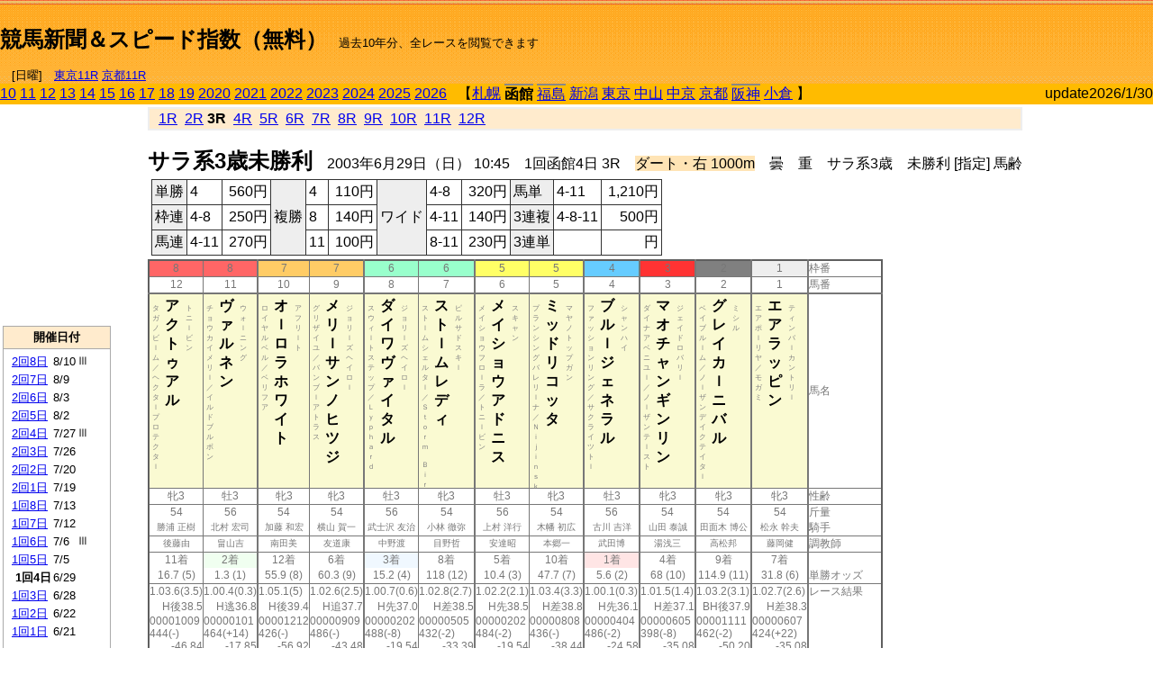

--- FILE ---
content_type: text/html; charset=Shift_JIS
request_url: http://jiro8.sakura.ne.jp/index.php?code=0302010403
body_size: 53771
content:
<!DOCTYPE HTML PUBLIC "-//W3C//DTD HTML 4.01 Transitional//EN">

<html lang="ja">

<head>
<!--<meta http-equiv="Content-Type" content="text/html; charset=Shift_JIS">-->
<!--<meta http-equiv="Content-Type" content="text/html; charset=UTF-8">-->
<meta http-equiv="Content-Type" content="text/html; charset=Shift_JIS">

<meta http-equiv="Content-Script-Type" content="text/javascript">
<META name="y_key" content="0b403f35a5bcfbbe">
<meta name="description" content="スピード指数、競馬新聞、出馬表、馬柱、先行指数、ペース指数、上がり指数、レース結果を無料で過去１０年分閲覧できます。西田式をベースに穴馬を予想でき的中率、回収率も高いコンピュータ馬券">
<meta name="keywords" content="競馬新聞,無料,スピード指数,出馬表,馬柱,予想,穴,西田式,過去,結果">
<LINK rel="stylesheet" type="text/css" href="style12.css" media="all" />
<LINK rel="stylesheet" type="text/css" href="style32.css" media="print" />
<!--<link rel="stylesheet" type="text/css" href="pstyle.css" media="print" />-->

<title>競馬新聞＆スピード指数（無料）</title>



<style type="text/css">
<!--
	@media print {
		.no_print {display:none;}
	}
	@page { margin-top: 20px; margin-bottom: 0px;}
-->
</style>

<script type="text/javascript">
<!--
function dbcl(row) {
	url = "index.php?code=";
	window.open(url + row  ,"OpenWindow","");
}
function dbcl2(row) {
	url = "index.php?code=";
	window.open(url + row + "&code2=1"  ,"_self","");
}
//-->
</script>

<!-- google analytics -->




</head>



<body bgcolor="#FFFFFF" leftmargin="0" topmargin="0" rightmargin="0" marginwidth="0" marginheight="0">



<table width='100%' border='0' cellspacing='0' cellpadding='0' background='top_back.gif' summary='馬柱' class='no_print'><tr><td height='75' valign='top' nowrap><b><font size='+2'><br><a href='https://jiro8.sakura.ne.jp/' class=ca1>競馬新聞＆スピード指数（無料）</a></font></b><font size='-1'>　過去10年分、全レースを閲覧できます<br><br>　[日曜]　<a href='/index.php?code=2605010211'>東京11R</a> <a href='/index.php?code=2608020211'>京都11R</a></font></td><td nowrap></td><td valign='top' align='right' nowrap><b><div style='display: inline-block; _display: inline;'><table><tr><td height='1'></td></tr></table>
<script async src="https://pagead2.googlesyndication.com/pagead/js/adsbygoogle.js?client=ca-pub-8377013184421915"
     crossorigin="anonymous"></script>
<!-- 9 -->
<ins class="adsbygoogle"
     style="display:inline-block;width:468px;height:60px"
     data-ad-client="ca-pub-8377013184421915"
     data-ad-slot="2362522969"></ins>
<script>
     (adsbygoogle = window.adsbygoogle || []).push({});
</script>




</div></b></td></tr></table><table border=0 cellspacing=0 cellpadding=0 bgcolor='#ffbb00' summary='-' class='no_print'><tr><td nowrap><a href='https://jiro8.sakura.ne.jp/index.php?code=1002010403'>10</a> <a href='https://jiro8.sakura.ne.jp/index.php?code=1102010403'>11</a> <a href='https://jiro8.sakura.ne.jp/index.php?code=1202010403'>12</a> <a href='https://jiro8.sakura.ne.jp/index.php?code=1302010403'>13</a> <a href='https://jiro8.sakura.ne.jp/index.php?code=1402010403'>14</a> <a href='https://jiro8.sakura.ne.jp/index.php?code=1502010403'>15</a> <a href='https://jiro8.sakura.ne.jp/index.php?code=1602010403'>16</a> <a href='https://jiro8.sakura.ne.jp/index.php?code=1702010403'>17</a> <a href='https://jiro8.sakura.ne.jp/index.php?code=1802010403'>18</a> <a href='https://jiro8.sakura.ne.jp/index.php?code=1902010403'>19</a> <a href='https://jiro8.sakura.ne.jp/index.php?code=2002010403'>2020</a> <a href='https://jiro8.sakura.ne.jp/index.php?code=2102010403'>2021</a> <a href='https://jiro8.sakura.ne.jp/index.php?code=2202010403'>2022</a> <a href='https://jiro8.sakura.ne.jp/index.php?code=2302010403'>2023</a> <a href='https://jiro8.sakura.ne.jp/index.php?code=2402010403'>2024</a> <a href='https://jiro8.sakura.ne.jp/index.php?code=2502010403'>2025</a> <a href='https://jiro8.sakura.ne.jp/index.php?code=2602010403'>2026</a> </td><td align='left' nowrap width='100%'><table border=0 cellspacing=0 cellpadding=0 bordercolor='#ffbb00' summary='-'><tr><td>&nbsp;&nbsp;&nbsp;【</td><td nowrap><a href='https://jiro8.sakura.ne.jp/index.php?code=0301999903'>札幌</a></td><td>&nbsp;</td><td nowrap class='c81'><b>函館</b></td><td>&nbsp;</td><td nowrap class='c81'><a href='https://jiro8.sakura.ne.jp/index.php?code=0303020403'>福島</a></td><td>&nbsp;</td><td nowrap><a href='https://jiro8.sakura.ne.jp/index.php?code=0304999903'>新潟</a></td><td>&nbsp;</td><td nowrap><a href='https://jiro8.sakura.ne.jp/index.php?code=0305999903'>東京</a></td><td>&nbsp;</td><td nowrap><a href='https://jiro8.sakura.ne.jp/index.php?code=0306999903'>中山</a></td><td>&nbsp;</td><td nowrap><a href='https://jiro8.sakura.ne.jp/index.php?code=0307999903'>中京</a></td><td>&nbsp;</td><td nowrap><a href='https://jiro8.sakura.ne.jp/index.php?code=0308999903'>京都</a></td><td>&nbsp;</td><td nowrap class='c81'><a href='https://jiro8.sakura.ne.jp/index.php?code=0309030403'>阪神</a></td><td>&nbsp;</td><td nowrap><a href='https://jiro8.sakura.ne.jp/index.php?code=0310999903'>小倉</a></td><td>&nbsp;</td><td>】</td></tr></table></td><td align='right' nowrap>update2026/1/30</td></tr></table><table summary='-'><tr><TD valign='top'><TABLE width=120 cellspacing=0 cellpadding=0 border=0 summary='-' class='no_print'><tr><td>
<script async src="//pagead2.googlesyndication.com/pagead/js/adsbygoogle.js"></script>
<!-- 6 -->
<ins class="adsbygoogle"
     style="display:inline-block;width:120px;height:240px"
     data-ad-client="ca-pub-8377013184421915"
     data-ad-slot="2599712389"></ins>
<script>
(adsbygoogle = window.adsbygoogle || []).push({});
</script>


</td></tr><tr><td height='3'></td></tr></table><TABLE width='120' cellspacing='0' cellpadding='0' border='0' summary='-' class='no_print'><tr bgcolor='#AAAAAA'><td><TABLE width='100%' cellspacing='1' cellpadding='3' border='0' summary='-'><tr><td bgcolor='#FFEBCD' width='180' align='center'><b><font size='-1'>開催日付</font></b></td></tr><TR><TD bgcolor='#FFFFFF'><table cellpadding='0' summary='-'><tr><td class='f21'>&nbsp;<a href='https://jiro8.sakura.ne.jp/index.php?code=0302020803'>2回8日</a></td><td class='f21'>8/10</td><td class='f22'>Ⅲ
</td></tr><tr><td class='f21'>&nbsp;<a href='https://jiro8.sakura.ne.jp/index.php?code=0302020703'>2回7日</a></td><td class='f21'>8/9</td><td class='f22'>
</td></tr><tr><td class='f21'>&nbsp;<a href='https://jiro8.sakura.ne.jp/index.php?code=0302020603'>2回6日</a></td><td class='f21'>8/3</td><td class='f22'>
</td></tr><tr><td class='f21'>&nbsp;<a href='https://jiro8.sakura.ne.jp/index.php?code=0302020503'>2回5日</a></td><td class='f21'>8/2</td><td class='f22'>
</td></tr><tr><td class='f21'>&nbsp;<a href='https://jiro8.sakura.ne.jp/index.php?code=0302020403'>2回4日</a></td><td class='f21'>7/27</td><td class='f22'>Ⅲ
</td></tr><tr><td class='f21'>&nbsp;<a href='https://jiro8.sakura.ne.jp/index.php?code=0302020303'>2回3日</a></td><td class='f21'>7/26</td><td class='f22'>
</td></tr><tr><td class='f21'>&nbsp;<a href='https://jiro8.sakura.ne.jp/index.php?code=0302020203'>2回2日</a></td><td class='f21'>7/20</td><td class='f22'>
</td></tr><tr><td class='f21'>&nbsp;<a href='https://jiro8.sakura.ne.jp/index.php?code=0302020103'>2回1日</a></td><td class='f21'>7/19</td><td class='f22'>
</td></tr><tr><td class='f21'>&nbsp;<a href='https://jiro8.sakura.ne.jp/index.php?code=0302010803'>1回8日</a></td><td class='f21'>7/13</td><td class='f22'>
</td></tr><tr><td class='f21'>&nbsp;<a href='https://jiro8.sakura.ne.jp/index.php?code=0302010703'>1回7日</a></td><td class='f21'>7/12</td><td class='f22'>
</td></tr><tr><td class='f21'>&nbsp;<a href='https://jiro8.sakura.ne.jp/index.php?code=0302010603'>1回6日</a></td><td class='f21'>7/6</td><td class='f22'>Ⅲ
</td></tr><tr><td class='f21'>&nbsp;<a href='https://jiro8.sakura.ne.jp/index.php?code=0302010503'>1回5日</a></td><td class='f21'>7/5</td><td class='f22'>
</td></tr><tr><td class='f21'>&nbsp;&nbsp;<b>1回4日</b></td><td class='f21'>6/29</td><td class='f22'>
</td></tr><tr><td class='f21'>&nbsp;<a href='https://jiro8.sakura.ne.jp/index.php?code=0302010303'>1回3日</a></td><td class='f21'>6/28</td><td class='f22'>
</td></tr><tr><td class='f21'>&nbsp;<a href='https://jiro8.sakura.ne.jp/index.php?code=0302010203'>1回2日</a></td><td class='f21'>6/22</td><td class='f22'>
</td></tr><tr><td class='f21'>&nbsp;<a href='https://jiro8.sakura.ne.jp/index.php?code=0302010103'>1回1日</a></td><td class='f21'>6/21</td><td class='f22'>
</td></tr><tr><td>&nbsp;</td></tr></table></TD></TR><tr><td bgcolor='#FFEBCD' width='180' align='center'><b><font size='-1'>Menu</font></b></td></tr><TR><TD bgcolor='#FFFFFF'><table cellpadding='0' summary='-'><tr><td>&nbsp;<a href='index.php'><font size='-1'>トップページ</font></a></td></tr><tr><td>&nbsp;<a href='https://jiro8.sakura.ne.jp/index2.php?code=0302010403' target='_blank'><font size='-1'>横書き版</font></a></td></tr><tr><td>&nbsp;<a href='speed.html' target='_blank'><font size='-1'>ｽﾋﾟｰﾄﾞ指数の説明</font></a></td></tr><tr><td>&nbsp;<a href='ranking.php' target='_blank'><font size='-1'>ランキング</font></a></td></tr><tr><td>&nbsp; </td></tr><tr><td height="15"></td></tr>



</table>
</td></tr></TABLE></td></tr></TABLE>

<!--<font size=-1>update 2009/12/20</font>-->
<font size=-2 class="no_print">&nbsp;当サイトはリンクフリーです</font>
<br class="no_print"><font size=-1 class="no_print">*出馬表は前日更新</font><br>
<font size=-2 class="no_print">&nbsp;<a href='https://form1.fc2.com/form/?id=746822' target="_blank">問い合わせ</a></font>


</TD><td>&nbsp;　
</td><td valign="top">


<table width="100%" border="1" cellpadding="2" cellspacing="0" bordercolor="#eeeeee" summary="-" class="no_print"><tr><td  bgcolor="#FFEBCD">
&nbsp; <a href='https://jiro8.sakura.ne.jp/index.php?code=0302010401'>1R</a>&nbsp; <a href='https://jiro8.sakura.ne.jp/index.php?code=0302010402'>2R</a>&nbsp;<b>3R</b>&nbsp; <a href='https://jiro8.sakura.ne.jp/index.php?code=0302010404'>4R</a>&nbsp; <a href='https://jiro8.sakura.ne.jp/index.php?code=0302010405'>5R</a>&nbsp; <a href='https://jiro8.sakura.ne.jp/index.php?code=0302010406'>6R</a>&nbsp; <a href='https://jiro8.sakura.ne.jp/index.php?code=0302010407'>7R</a>&nbsp; <a href='https://jiro8.sakura.ne.jp/index.php?code=0302010408'>8R</a>&nbsp; <a href='https://jiro8.sakura.ne.jp/index.php?code=0302010409'>9R</a>&nbsp; <a href='https://jiro8.sakura.ne.jp/index.php?code=0302010410'>10R</a>&nbsp; <a href='https://jiro8.sakura.ne.jp/index.php?code=0302010411'>11R</a>&nbsp; <a href='https://jiro8.sakura.ne.jp/index.php?code=0302010412'>12R</a>
</td></tr></table>



<br class="no_print">

<NOBR><b><font size='+2'>サラ系3歳未勝利</font></b>　2003年6月29日（日） 10:45　1回函館4日 3R　<font style='background-color:#FFE4B5'>ダート・右 1000m</font>　曇　重　サラ系3歳　未勝利 [指定] 馬齢</NOBR><table class="no_print" cellspacing=3 summary="-"><tr><td><table class="ct5" border=1 cellpadding=3 cellspacing=0 summary="-"><tr><td bgcolor='#eeeeee'>単勝</td><td>4</td><td align=right>&nbsp;560円</td><td bgcolor='#eeeeee' rowspan=3>複勝</td><td>4</td><td align=right>&nbsp;110円</td><td bgcolor='#eeeeee' rowspan=3>ワイド</td><td>4-8</td><td align=right>&nbsp;320円</td><td bgcolor='#eeeeee'>馬単</td><td>4-11</td><td align=right>&nbsp;1,210円</td></tr><tr><td bgcolor='#eeeeee'>枠連</td><td>4-8</td><td align=right>&nbsp;250円</td><td>8</td><td align=right>&nbsp;140円</td><td>4-11</td><td align=right>&nbsp;140円</td><td bgcolor='#eeeeee'>3連複</td><td>4-8-11</td><td align=right>&nbsp;500円</td></tr><tr><td bgcolor='#eeeeee'>馬連</td><td>4-11</td><td align=right>&nbsp;270円</td><td>11</td><td align=right>&nbsp;100円</td><td>8-11</td><td align=right>&nbsp;230円</td><td bgcolor='#eeeeee'>3連単</td><td></td><td align=right>&nbsp;円</td></tr></table><td></tr></table><table class=c1 border=0 cellpadding=0 cellspacing=0 summary="-"><tr><td bgcolor="#FF6666" class=c21>8</td><td bgcolor="#FF6666" class=c31>8</td><td bgcolor="#FFCC66" class=c21>7</td><td bgcolor="#FFCC66" class=c31>7</td><td bgcolor="#99FFCC" class=c21>6</td><td bgcolor="#99FFCC" class=c31>6</td><td bgcolor="#FFFF66" class=c21>5</td><td bgcolor="#FFFF66" class=c31>5</td><td bgcolor="#66CCFF" class=c31>4</td><td bgcolor="#FF3333" class=c31>3</td><td bgcolor="#808080" class=c31>2</td><td bgcolor="#eeeeee" class=c31>1</td><td class=c54>枠番</td></tr><tr><td class=c22>12</td><td class=c32>11</td><td class=c22>10</td><td class=c32>9</td><td class=c22>8</td><td class=c32>7</td><td class=c22>6</td><td class=c32>5</td><td class=c32>4</td><td class=c32>3</td><td class=c32>2</td><td class=c32>1</td><td class=c57>馬番</td></tr><tr><td class=c23><table border=0 cellpadding=3 cellspacing=0><tr><td class=c232 rowspan=2>タ<br>ガ<br>ノ<br>ビ<br>ｌ<br>ム<br>／<br>ヘ<br>ク<br>タ<br>ｌ<br>プ<br>ロ<br>テ<br>ク<br>タ<br>ｌ<br>
<br></td><td class=c231 rowspan=2>ア<br>ク<br>ト<br>ゥ<br>ア<br>ル<br></td><td class=c232>ト<br>ニ<br>ｌ<br>ビ<br>ン<br></td></tr><tr><td class=c101 valign=bottom>　<br>　<br>　<br></td></tr></table></td><td class=c33><table border=0 cellpadding=3 cellspacing=0><tr><td class=c232 rowspan=2>チ<br>ョ<br>ウ<br>カ<br>イ<br>メ<br>リ<br>ｌ<br>／<br>イ<br>ル<br>ド<br>ブ<br>ル<br>ボ<br>ン<br>
<br></td><td class=c231 rowspan=2>ヴ<br>ァ<br>ル<br>ネ<br>ン<br></td><td class=c232>ウ<br>ォ<br>ｌ<br>ニ<br>ン<br>グ<br></td></tr><tr><td class=c101 valign=bottom>　<br>　<br>　<br></td></tr></table></td><td class=c23><table border=0 cellpadding=3 cellspacing=0><tr><td class=c232 rowspan=2>ロ<br>イ<br>ヤ<br>ル<br>ベ<br>ル<br>／<br>ベ<br>リ<br>フ<br>ア<br>
<br></td><td class=c231 rowspan=2>オ<br>ｌ<br>ロ<br>ラ<br>ホ<br>ワ<br>イ<br>ト<br></td><td class=c232>ア<br>フ<br>リ<br>ｌ<br>ト<br></td></tr><tr><td class=c101 valign=bottom>　<br>　<br>　<br></td></tr></table></td><td class=c33><table border=0 cellpadding=3 cellspacing=0><tr><td class=c232 rowspan=2>グ<br>リ<br>ザ<br>イ<br>ユ<br>／<br>バ<br>ン<br>ブ<br>ｌ<br>ア<br>ト<br>ラ<br>ス<br>
<br></td><td class=c231 rowspan=2>メ<br>リ<br>ｌ<br>サ<br>ン<br>ノ<br>ヒ<br>ツ<br>ジ<br></td><td class=c232>ジ<br>ョ<br>リ<br>ｌ<br>ズ<br>ヘ<br>イ<br>ロ<br>ｌ<br></td></tr><tr><td class=c101 valign=bottom>　<br>　<br>　<br></td></tr></table></td><td class=c23><table border=0 cellpadding=3 cellspacing=0><tr><td class=c232 rowspan=2>ス<br>ウ<br>ィ<br>ｌ<br>ト<br>ス<br>テ<br>ッ<br>プ<br>／<br>Ｌ<br>ｙ<br>ｐ<br>ｈ<br>ａ<br>ｒ<br>ｄ<br>
<br></td><td class=c231 rowspan=2>ダ<br>イ<br>ワ<br>ヴ<br>ァ<br>イ<br>タ<br>ル<br></td><td class=c232>ジ<br>ョ<br>リ<br>ｌ<br>ズ<br>ヘ<br>イ<br>ロ<br>ｌ<br></td></tr><tr><td class=c101 valign=bottom>　<br>　<br>　<br></td></tr></table></td><td class=c33><table border=0 cellpadding=3 cellspacing=0><tr><td class=c232 rowspan=2>ス<br>ト<br>ｌ<br>ム<br>シ<br>ェ<br>ル<br>タ<br>ｌ<br>／<br>Ｓ<br>ｔ<br>ｏ<br>ｒ<br>ｍ<br>　<br>Ｂ<br>ｉ<br>ｒ<br></td><td class=c231 rowspan=2>ス<br>ト<br>ｌ<br>ム<br>レ<br>デ<br>ィ<br></td><td class=c232>ピ<br>ル<br>サ<br>ド<br>ス<br>キ<br>ｌ<br></td></tr><tr><td class=c101 valign=bottom>　<br>　<br>　<br></td></tr></table></td><td class=c23><table border=0 cellpadding=3 cellspacing=0><tr><td class=c232 rowspan=2>メ<br>イ<br>シ<br>ョ<br>ウ<br>フ<br>ロ<br>ｌ<br>ラ<br>／<br>ト<br>ニ<br>ｌ<br>ビ<br>ン<br>
<br></td><td class=c231 rowspan=2>メ<br>イ<br>シ<br>ョ<br>ウ<br>ア<br>ド<br>ニ<br>ス<br></td><td class=c232>ス<br>キ<br>ャ<br>ン<br></td></tr><tr><td class=c101 valign=bottom>　<br>　<br>　<br></td></tr></table></td><td class=c33><table border=0 cellpadding=3 cellspacing=0><tr><td class=c232 rowspan=2>プ<br>ラ<br>ン<br>シ<br>ン<br>グ<br>バ<br>レ<br>リ<br>ｌ<br>ナ<br>／<br>Ｎ<br>ｉ<br>ｊ<br>ｉ<br>ｎ<br>ｓ<br>ｋ<br></td><td class=c231 rowspan=2>ミ<br>ッ<br>ド<br>リ<br>コ<br>ッ<br>タ<br></td><td class=c232>マ<br>ヤ<br>ノ<br>ト<br>ッ<br>プ<br>ガ<br>ン<br></td></tr><tr><td class=c101 valign=bottom>　<br>　<br>　<br></td></tr></table></td><td class=c33><table border=0 cellpadding=3 cellspacing=0><tr><td class=c232 rowspan=2>フ<br>ァ<br>ッ<br>シ<br>ョ<br>ン<br>リ<br>ン<br>グ<br>／<br>サ<br>ク<br>ラ<br>イ<br>ツ<br>ト<br>ｌ<br>
<br></td><td class=c231 rowspan=2>ブ<br>ル<br>ｌ<br>ジ<br>ェ<br>ネ<br>ラ<br>ル<br></td><td class=c232>シ<br>ャ<br>ン<br>ハ<br>イ<br></td></tr><tr><td class=c101 valign=bottom>　<br>　<br>　<br></td></tr></table></td><td class=c33><table border=0 cellpadding=3 cellspacing=0><tr><td class=c232 rowspan=2>ダ<br>イ<br>ナ<br>ア<br>ベ<br>ニ<br>ユ<br>ｌ<br>／<br>ノ<br>ｌ<br>ザ<br>ン<br>テ<br>ｌ<br>ス<br>ト<br>
<br></td><td class=c231 rowspan=2>マ<br>オ<br>チ<br>ャ<br>ン<br>ギ<br>ン<br>リ<br>ン<br></td><td class=c232>ジ<br>ェ<br>イ<br>ド<br>ロ<br>バ<br>リ<br>ｌ<br></td></tr><tr><td class=c101 valign=bottom>　<br>　<br>　<br></td></tr></table></td><td class=c33><table border=0 cellpadding=3 cellspacing=0><tr><td class=c232 rowspan=2>ベ<br>イ<br>ブ<br>ル<br>ｌ<br>ム<br>／<br>ノ<br>ｌ<br>ザ<br>ン<br>デ<br>イ<br>ク<br>テ<br>イ<br>タ<br>ｌ<br>
<br></td><td class=c231 rowspan=2>グ<br>レ<br>イ<br>カ<br>ｌ<br>ニ<br>バ<br>ル<br></td><td class=c232>ミ<br>シ<br>ル<br></td></tr><tr><td class=c101 valign=bottom>　<br>　<br>　<br></td></tr></table></td><td class=c33><table border=0 cellpadding=3 cellspacing=0><tr><td class=c232 rowspan=2>エ<br>ア<br>ポ<br>ｌ<br>リ<br>ヤ<br>／<br>モ<br>ガ<br>ミ<br>
<br></td><td class=c231 rowspan=2>エ<br>ア<br>ラ<br>ッ<br>ピ<br>ン<br></td><td class=c232>テ<br>ィ<br>ン<br>バ<br>ｌ<br>カ<br>ン<br>ト<br>リ<br>ｌ<br></td></tr><tr><td class=c101 valign=bottom>　<br>　<br>　<br></td></tr></table></td><td class=c54>馬名</td></tr><tr><td class=c21>牝3</td><td class=c31>牡3</td><td class=c21>牝3</td><td class=c31>牝3</td><td class=c21>牡3</td><td class=c31>牝3</td><td class=c21>牡3</td><td class=c31>牝3</td><td class=c31>牡3</td><td class=c31>牝3</td><td class=c31>牝3</td><td class=c31>牝3</td><td class=c54>性齢</td></tr><tr><td class=c24>54</td><td class=c34>56</td><td class=c24>54</td><td class=c34>54</td><td class=c24>56</td><td class=c34>54</td><td class=c24>56</td><td class=c34>54</td><td class=c34>56</td><td class=c34>54</td><td class=c34>54</td><td class=c34>54</td><td class=c53>斤量</td></tr><tr class=c2><td class=c21>勝浦 正樹</td><td class=c31>北村 宏司</td><td class=c21>加藤 和宏</td><td class=c31>横山 賀一</td><td class=c21>武士沢 友治</td><td class=c31>小林 徹弥</td><td class=c21>上村 洋行</td><td class=c31>木幡 初広</td><td class=c31>古川 吉洋</td><td class=c31>山田 泰誠</td><td class=c31>田面木 博公</td><td class=c31>松永 幹夫</td><td class=c56>騎手</td></tr><tr class=c2><td class=c21>後藤由</td><td class=c31>畠山吉</td><td class=c21>南田美</td><td class=c31>友道康</td><td class=c21>中野渡</td><td class=c31>目野哲</td><td class=c21>安達昭</td><td class=c31>本郷一</td><td class=c31>武田博</td><td class=c31>湯浅三</td><td class=c31>高松邦</td><td class=c31>藤岡健</td><td class=c56>調教師</td></tr><tr><td class=c24>11着</td><td bgcolor='#F0FFF0' class=c34>2着</td><td class=c24>12着</td><td class=c34>6着</td><td bgcolor='#F0F8FF' class=c24>3着</td><td class=c34>8着</td><td class=c24>5着</td><td class=c34>10着</td><td bgcolor='#ffe5e5' class=c34>1着</td><td class=c34>4着</td><td class=c34>9着</td><td class=c34>7着</td><td class=c53></td></tr><tr><td class=c21>16.7 (5)</td><td class=c31>1.3 (1)</td><td class=c21>55.9 (8)</td><td class=c31>60.3 (9)</td><td class=c21>15.2 (4)</td><td class=c31>118 (12)</td><td class=c21>10.4 (3)</td><td class=c31>47.7 (7)</td><td class=c31>5.6 (2)</td><td class=c31>68 (10)</td><td class=c31>114.9 (11)</td><td class=c31>31.8 (6)</td><td class=c54>単勝オッズ</td></tr><tr><td class=c25>1.03.6(3.5)</td><td class=c35>1.00.4(0.3)</td><td class=c25>1.05.1(5)</td><td class=c35>1.02.6(2.5)</td><td class=c25>1.00.7(0.6)</td><td class=c35>1.02.8(2.7)</td><td class=c25>1.02.2(2.1)</td><td class=c35>1.03.4(3.3)</td><td class=c35>1.00.1(0.3)</td><td class=c35>1.01.5(1.4)</td><td class=c35>1.03.2(3.1)</td><td class=c35>1.02.7(2.6)</td><td class=c53>レース結果</td></tr><tr><td class=c27>H後38.5</td><td class=c37>H逃36.8</td><td class=c27>H後39.4</td><td class=c37>H追37.7</td><td class=c27>H先37.0</td><td class=c37>H差38.5</td><td class=c27>H先38.5</td><td class=c37>H差38.8</td><td class=c37>H先36.1</td><td class=c37>H差37.1</td><td class=c37>BH後37.9</td><td class=c37>H差38.3</td><td class=c53></td></tr><tr><td class=c25>00001009</td><td class=c35>00000101</td><td class=c25>00001212</td><td class=c35>00000909</td><td class=c25>00000202</td><td class=c35>00000505</td><td class=c25>00000202</td><td class=c35>00000808</td><td class=c35>00000404</td><td class=c35>00000605</td><td class=c35>00001111</td><td class=c35>00000607</td><td class=c53></td></tr><tr><td class=c25>444(-)</td><td class=c35>464(+14)</td><td class=c25>426(-)</td><td class=c35>486(-)</td><td class=c25>488(-8)</td><td class=c35>432(-2)</td><td class=c25>484(-2)</td><td class=c35>436(-)</td><td class=c35>486(-2)</td><td class=c35>398(-8)</td><td class=c35>462(-2)</td><td class=c35>424(+22)</td><td class=c53></td></tr><tr><td class=c27>-46.84</td><td class=c37>-17.85</td><td class=c27>-56.92</td><td class=c37>-43.48</td><td class=c27>-19.54</td><td class=c37>-33.39</td><td class=c27>-19.54</td><td class=c37>-38.44</td><td class=c37>-24.58</td><td class=c37>-35.08</td><td class=c37>-50.20</td><td class=c37>-35.08</td><td class=c53></td></tr><tr><td class=c27>-33.84</td><td class=c37>-4.85</td><td class=c27>-43.92</td><td class=c37>-30.48</td><td class=c27>-6.54</td><td class=c37>-20.39</td><td class=c27>-6.54</td><td class=c37>-25.44</td><td class=c37>-11.58</td><td class=c37>-22.08</td><td class=c37>-37.20</td><td class=c37>-22.08</td><td class=c53></td></tr><tr><td class=c27>-47.77</td><td class=c37>-18.97</td><td class=c27>-62.89</td><td class=c37>-34.32</td><td class=c27>-22.33</td><td class=c37>-47.77</td><td class=c27>-47.54</td><td class=c37>-52.81</td><td class=c37>-7.21</td><td class=c37>-24.24</td><td class=c37>-37.68</td><td class=c37>-44.41</td><td class=c53></td></tr><tr><td class=c27>-1.61</td><td class=c37>56.16</td><td class=c27>-26.82</td><td class=c37>15.18</td><td class=c27>51.12</td><td class=c37>11.82</td><td class=c27>25.91</td><td class=c37>1.74</td><td class=c37>61.20</td><td class=c37>33.67</td><td class=c37>5.10</td><td class=c37>13.50</td><td nowrap class=c53></td></tr><tr><td class=c21></td><td class=c31></td><td class=c21></td><td class=c31></td><td class=c21></td><td class=c31></td><td class=c21></td><td class=c31></td><td class=c31></td><td class=c31></td><td class=c31></td><td class=c31></td><td class=c54></td></tr><tr><td class=c24></td><td class=c34>◎</td><td class=c24></td><td class=c34></td><td class=c24>▲</td><td class=c34></td><td class=c24></td><td class=c34></td><td class=c34>○</td><td class=c34>△</td><td class=c34></td><td class=c34>△</td><td class=c24>本紙)独自指数</td></tr><tr><td class=c24></td><td class=c34>◎</td><td class=c24></td><td class=c34></td><td class=c24>▲</td><td class=c34></td><td class=c24>△</td><td class=c34></td><td class=c34>○</td><td class=c34>△</td><td class=c34></td><td class=c34></td><td class=c24>SP指数補正後</td></tr><tr><td class=c221></td><td class=c321>◎</td><td class=c221></td><td class=c321></td><td class=c221>▲</td><td class=c321></td><td class=c221>△</td><td class=c321></td><td class=c321>○</td><td class=c321>△</td><td class=c321></td><td class=c321></td><td class=c321>前走の指数</td></tr><tr><td class=c25></td><td bgcolor='#F0FFF0' class=c35></td><td class=c25></td><td class=c35></td><td class=c25></td><td class=c35></td><td class=c25></td><td class=c35></td><td class=c35></td><td class=c35></td><td class=c35></td><td class=c35></td><td class=c53></td></tr><tr><td class=c25><br></td><td bgcolor='#F0FFF0' class=c35>05/31東雨</td><td class=c25><br></td><td class=c35><br></td><td class=c25>06/22函晴</td><td class=c35>06/21函晴</td><td class=c25>06/21函晴</td><td class=c35><br></td><td class=c35>06/08中晴</td><td class=c35>05/04京晴</td><td class=c35>06/21函晴</td><td class=c351>03/23阪晴</td><td class=c53>前走の成績</td></tr><tr><td class=c25><br></td><td bgcolor='#F0FFF0' ondblclick='dbcl(0305020302)'  class=c35>未勝利</td><td class=c25><br></td><td class=c35><br></td><td ondblclick='dbcl(0302010201)'  class=c25>未勝利</td><td ondblclick='dbcl(0302010102)'  class=c35>未勝利</td><td ondblclick='dbcl(0302010101)'  class=c25>未勝利</td><td class=c35><br></td><td ondblclick='dbcl(0307020604)'  class=c35>未勝利</td><td ondblclick='dbcl(0308030404)'  class=c35>未勝利</td><td ondblclick='dbcl(0302010102)'  class=c35>未勝利</td><td ondblclick='dbcl(0309010806)'  class=c35>新馬</td><td class=c53>レース名</td></tr><tr><td class=c25><br></td><td bgcolor='#F0FFF0' class=c35>ダ1300稍</td><td class=c25><br></td><td class=c35><br></td><td class=c25>ダ1000良</td><td class=c35>ダ1000重</td><td class=c25>ダ1700重</td><td class=c35><br></td><td class=c35>ダ1000良</td><td class=c35>芝1200良</td><td class=c35>ダ1000重</td><td class=c35>ダ1400良</td><td class=c53>コース</td></tr><tr><td class=c25><br></td><td bgcolor='#F0FFF0' class=c35>後藤浩56</td><td class=c25><br></td><td class=c35><br></td><td class=c25>武士沢56</td><td class=c35>本田優54</td><td class=c25>古川吉56</td><td class=c35><br></td><td class=c35>古川吉56</td><td class=c35>小牧太54</td><td class=c35>田面木54</td><td class=c35>池添謙54</td><td class=c53>騎手,斤量</td></tr><tr><td class=c25><br></td><td bgcolor='#F0FFF0' class=c35>16ﾄ5番2</td><td class=c25><br></td><td class=c35><br></td><td class=c25>12ﾄ4番9</td><td class=c35>12ﾄ8番10</td><td class=c25>11ﾄ11番9</td><td class=c35><br></td><td class=c35>16ﾄ2番6</td><td class=c35>16ﾄ13番16</td><td class=c35>12ﾄ6番11</td><td class=c35>16ﾄ1番12</td><td nowrap class=c53>頭数,馬番,人気</td></tr><tr><td class=c25><br></td><td bgcolor='#F0FFF0' class=c40>1.19.9②</td><td class=c25><br></td><td class=c35><br></td><td class=c30>1.01.4⑥</td><td class=c40>1.02.5⑫</td><td class=c30>1.51.3⑩</td><td class=c35><br></td><td class=c40>1.01.1④</td><td class=c40>1.12.5⑯</td><td class=c40>1.02.4⑩</td><td class=c40>1.29.9⑬</td><td class=c53>タイム,(着順)</td></tr><tr><td class=c25><br></td><td bgcolor='#F0FFF0' class=c37>H逃37.7</td><td class=c25><br></td><td class=c35><br></td><td class=c27>H先37.8</td><td class=c37>H差38.4</td><td class=c27>H先41.6</td><td class=c35><br></td><td class=c37>H差37.1</td><td class=c37>M後35.5</td><td class=c37>BH後37.4</td><td class=c37>H後40.5</td><td nowrap class=c53>ﾍﾟｰｽ,脚質,上3F</td></tr><tr><td class=c25><br></td><td bgcolor='#F0FFF0' class=c35>00000101</td><td class=c25><br></td><td class=c35><br></td><td class=c25>00000404</td><td class=c35>00000707</td><td class=c25>01010204</td><td class=c35><br></td><td class=c35>00000606</td><td class=c35>00001515</td><td class=c35>00001212</td><td class=c35>00001213</td><td class=c53>通過順位</td></tr><tr><td class=c25><br></td><td bgcolor='#F0FFF0' class=c35>ﾁｱｽﾞ(0.2)</td><td class=c25><br></td><td class=c35><br></td><td class=c25>ｻﾝｴﾑ(1.7)</td><td class=c35>ﾌｨｰﾙ(2.7)</td><td class=c25>ｸﾘﾉﾏ(3.1)</td><td class=c35><br></td><td class=c35>ﾋﾞｰﾄ(0.3)</td><td class=c35>ﾗｶﾞｰ(2.5)</td><td class=c35>ﾌｨｰﾙ(2.6)</td><td class=c35>ﾀﾔｽｷ(2.8)</td><td class=c53>ﾄｯﾌﾟ(ﾀｲﾑ差)</td></tr><tr><td class=c25><br></td><td bgcolor='#F0FFF0' class=c35>450(+4)2
</td><td class=c25><br></td><td class=c35><br></td><td class=c25>496(-2)9
</td><td class=c35>434(-23)12
</td><td class=c25>486(-4)11
</td><td class=c35><br></td><td class=c35>488(+8)5
</td><td class=c35>408(-2)11
</td><td class=c35>464(+14)8
</td><td class=c35>402(-10)10
</td><td class=c53>馬体重()3F順</td></tr><tr><td class=c25><br></td><td bgcolor='#F0FFF0' class=c37>-5.21</td><td class=c25><br></td><td class=c35><br></td><td class=c27>-7.75</td><td class=c37>-30.03</td><td class=c27>-20.21</td><td class=c35><br></td><td class=c37>-11.11</td><td class=c37>-38.19</td><td class=c37>-45.16</td><td class=c37>-18.54</td><td class=c53>先行指数</td></tr><tr><td class=c25><br></td><td bgcolor='#F0FFF0' class=c37>4.78</td><td class=c25><br></td><td class=c35><br></td><td class=c27>5.24</td><td class=c37>-17.03</td><td class=c27>-15.21</td><td class=c35><br></td><td class=c37>1.88</td><td class=c37>-31.19</td><td class=c37>-32.16</td><td class=c37>-9.54</td><td class=c53>ペース指数</td></tr><tr><td class=c25><br></td><td bgcolor='#F0FFF0' class=c37>-16.74</td><td class=c25><br></td><td class=c35><br></td><td class=c27>-35.18</td><td class=c37>-46.09</td><td class=c27>-34.65</td><td class=c35><br></td><td class=c37>-18.22</td><td class=c37>-7.99</td><td class=c37>-29.28</td><td class=c37>-46.38</td><td class=c53>上がり指数</td></tr><tr><td class=c25><br></td><td bgcolor='#F0FFF0' class=c37>68.04</td><td class=c25><br></td><td class=c35><br></td><td class=c27>50.06</td><td class=c37>16.86</td><td class=c27>30.12</td><td class=c35><br></td><td class=c37>63.66</td><td class=c37>40.80</td><td class=c37>18.55</td><td class=c37>24.07</td><td class=c53>スピード指数</td></tr><tr><td class=c28></td><td class=c38></td><td class=c28></td><td class=c38></td><td class=c28></td><td class=c38></td><td class=c28></td><td class=c38></td><td class=c38></td><td class=c38></td><td class=c38></td><td class=c38></td><td class=c55></td></tr><tr><td class=c25></td><td bgcolor='#F0FFF0' class=c35></td><td class=c25></td><td class=c35></td><td class=c25></td><td class=c35></td><td class=c25></td><td class=c35></td><td class=c35></td><td class=c35></td><td class=c35></td><td class=c35></td><td class=c53></td></tr><tr><td class=c25><br></td><td bgcolor='#F0FFF0' class=c35>05/17新晴</td><td class=c25><br></td><td class=c35><br></td><td class=c25>05/31東雨</td><td class=c351>01/05京晴</td><td class=c251>02/16京雨</td><td class=c35><br></td><td class=c35>05/17新晴</td><td class=c351>01/06京晴</td><td class=c351>02/01小晴</td><td class=c35>03/08阪晴</td><td nowrap class=c53>２走前の成績</td></tr><tr><td class=c25><br></td><td bgcolor='#F0FFF0' ondblclick='dbcl(0304010503)'  class=c35>未勝利</td><td class=c25><br></td><td class=c35><br></td><td ondblclick='dbcl(0305020303)'  class=c25>未勝利</td><td ondblclick='dbcl(0308010101)'  class=c35>未勝利</td><td ondblclick='dbcl(0308020604)'  class=c25>新馬</td><td class=c35><br></td><td ondblclick='dbcl(0304010503)'  class=c35>未勝利</td><td ondblclick='dbcl(0308010204)'  class=c35>新馬</td><td ondblclick='dbcl(0310010501)'  class=c35>未勝利</td><td ondblclick='dbcl(0309010302)'  class=c35>新馬</td><td class=c53></td></tr><tr><td class=c25><br></td><td bgcolor='#F0FFF0' class=c35>ダ1200稍</td><td class=c25><br></td><td class=c35><br></td><td class=c25>ダ1400稍</td><td class=c35>ダ1200不</td><td class=c25>ダ1400不</td><td class=c35><br></td><td class=c35>ダ1200稍</td><td class=c35>ダ1800重</td><td class=c35>ダ1700良</td><td class=c35>ダ1200重</td><td class=c53></td></tr><tr><td class=c25><br></td><td bgcolor='#F0FFF0' class=c35>大西直56</td><td class=c25><br></td><td class=c35><br></td><td class=c25>武士沢56</td><td class=c35>古川吉54</td><td class=c25>O.ペリ56</td><td class=c35><br></td><td class=c35>古川吉56</td><td class=c35>藤田伸54</td><td class=c35>中谷雄54</td><td class=c35>M.デム54</td><td class=c53></td></tr><tr><td class=c25><br></td><td bgcolor='#F0FFF0' class=c35>13ﾄ11番2</td><td class=c25><br></td><td class=c35><br></td><td class=c25>16ﾄ6番5</td><td class=c35>16ﾄ3番12</td><td class=c25>12ﾄ12番3</td><td class=c35><br></td><td class=c35>13ﾄ12番3</td><td class=c35>15ﾄ15番11</td><td class=c35>14ﾄ9番12</td><td class=c35>16ﾄ3番5</td><td class=c53></td></tr><tr><td class=c25><br></td><td bgcolor='#F0FFF0' class=c40>1.12.5②</td><td class=c25><br></td><td class=c35><br></td><td class=c30>1.28.1④</td><td class=c40>1.17.2⑭</td><td class=c30>1.30.0⑫</td><td class=c35><br></td><td class=c40>1.13.4④</td><td class=c40>2.03.4⑮</td><td class=c40>2.01.2⑭</td><td class=c40>1.15.9⑨</td><td class=c53></td></tr><tr><td class=c25><br></td><td bgcolor='#F0FFF0' class=c37>M逃36.8</td><td class=c25><br></td><td class=c35><br></td><td class=c27>H差38.9</td><td class=c37>H後39.7</td><td class=c27>H先42.6</td><td class=c35><br></td><td class=c37>M先37.5</td><td class=c37>H後43.4</td><td class=c37>BH後47.4</td><td class=c37>H追39.0</td><td class=c53></td></tr><tr><td class=c25><br></td><td bgcolor='#F0FFF0' class=c35>00000101</td><td class=c25><br></td><td class=c35><br></td><td class=c25>00000606</td><td class=c35>00001412</td><td class=c25>00000204</td><td class=c35><br></td><td class=c35>00000202</td><td class=c35>10121515</td><td class=c35>11111314</td><td class=c35>00001211</td><td class=c53></td></tr><tr><td class=c25><br></td><td bgcolor='#F0FFF0' class=c35>ｹｲｱｲ(0.2)</td><td class=c25><br></td><td class=c35><br></td><td class=c25>ﾀﾞｲﾜ(2.2)</td><td class=c35>ﾀｲｾｲ(3)</td><td class=c25>ﾀｲｽﾊ(4.9)</td><td class=c35><br></td><td class=c35>ｹｲｱｲ(1.1)</td><td class=c35>ﾃﾞﾋﾞ(6.4)</td><td class=c35>ｽｽﾞｶ(10.3)</td><td class=c35>ﾏﾔﾉﾒ(1.5)</td><td class=c53></td></tr><tr><td class=c25><br></td><td bgcolor='#F0FFF0' class=c35>446(-14)3
</td><td class=c25><br></td><td class=c35><br></td><td class=c25>498(+4)5
</td><td class=c35>458(+4)11
</td><td class=c25>490(-2)12
</td><td class=c35><br></td><td class=c35>480(+2)5
</td><td class=c35>410(-)15
</td><td class=c35>450(-2)14
</td><td class=c35>412(-)7
</td><td class=c53></td></tr><tr><td class=c25><br></td><td bgcolor='#F0FFF0' class=c37>-0.87</td><td class=c25><br></td><td class=c35><br></td><td class=c27>-11.84</td><td class=c37>-41.57</td><td class=c27>-6.83</td><td class=c35><br></td><td class=c37>-3.62</td><td class=c37>-65.98</td><td class=c37>-46.25</td><td class=c37>-31.26</td><td class=c53></td></tr><tr><td class=c25><br></td><td bgcolor='#F0FFF0' class=c37>10.12</td><td class=c25><br></td><td class=c35><br></td><td class=c27>-2.84</td><td class=c37>-30.57</td><td class=c27>2.16</td><td class=c35><br></td><td class=c37>7.37</td><td class=c37>-61.98</td><td class=c37>-41.25</td><td class=c37>-20.26</td><td class=c53></td></tr><tr><td class=c25><br></td><td bgcolor='#F0FFF0' class=c37>-6.75</td><td class=c25><br></td><td class=c35><br></td><td class=c27>-26.77</td><td class=c37>-47.85</td><td class=c27>-73.06</td><td class=c35><br></td><td class=c37>-16.39</td><td class=c37>-53.34</td><td class=c37>-88.18</td><td class=c37>-36.00</td><td class=c53></td></tr><tr><td class=c25><br></td><td bgcolor='#F0FFF0' class=c37>83.37</td><td class=c25><br></td><td class=c35><br></td><td class=c27>50.38</td><td class=c37>1.57</td><td class=c27>9.10</td><td class=c35><br></td><td class=c37>70.98</td><td class=c37>-35.32</td><td class=c37>-49.44</td><td class=c37>23.72</td><td class=c53></td></tr><tr><td class=c28></td><td class=c38></td><td class=c28></td><td class=c38></td><td class=c28></td><td class=c38></td><td class=c28></td><td class=c38></td><td class=c38></td><td class=c38></td><td class=c38></td><td class=c38></td><td class=c55></td></tr><tr><td class=c25></td><td class=c35></td><td class=c25></td><td class=c35></td><td class=c25></td><td class=c35></td><td class=c25></td><td class=c35></td><td class=c35></td><td class=c35></td><td class=c35></td><td class=c35></td><td class=c53></td></tr><tr><td class=c25><br></td><td class=c351>02/09小曇</td><td class=c25><br></td><td class=c35><br></td><td class=c25>05/04東晴</td><td class=c35>12/22阪晴</td><td class=c25>02/02京曇</td><td class=c35><br></td><td class=c35>04/20阪雨</td><td class=c35><br></td><td class=c35>01/19山曇</td><td class=c35><br></td><td nowrap class=c53>３走前の成績</td></tr><tr><td class=c25><br></td><td ondblclick='dbcl(0310010802)'  class=c35>未勝利</td><td class=c25><br></td><td class=c35><br></td><td ondblclick='dbcl(0305010404)'  class=c25>未勝利</td><td ondblclick='dbcl(0209050804)'  class=c35>新馬</td><td ondblclick='dbcl(0308020203)'  class=c25>新馬</td><td class=c35><br></td><td ondblclick='dbcl(0309020802)'  class=c35>未勝利</td><td class=c35><br></td><td ondblclick='dbcl(0306010604)'  class=c35>新馬</td><td class=c35><br></td><td class=c53></td></tr><tr><td class=c25><br></td><td class=c35>芝1200稍</td><td class=c25><br></td><td class=c35><br></td><td class=c25>ダ1400良</td><td class=c35>芝1400重</td><td class=c25>ダ1200良</td><td class=c35><br></td><td class=c35>ダ1800重</td><td class=c35><br></td><td class=c35>ダ1200良</td><td class=c35><br></td><td class=c53></td></tr><tr><td class=c25><br></td><td class=c35>加藤和56</td><td class=c25><br></td><td class=c35><br></td><td class=c25>武士沢56</td><td class=c35>小林徹53</td><td class=c25>O.ペリ56</td><td class=c35><br></td><td class=c35>松田大56</td><td class=c35><br></td><td class=c35>田面木54</td><td class=c35><br></td><td class=c53></td></tr><tr><td class=c25><br></td><td class=c35>18ﾄ8番4</td><td class=c25><br></td><td class=c35><br></td><td class=c25>16ﾄ6番5</td><td class=c35>16ﾄ8番11</td><td class=c25>16ﾄ6番2</td><td class=c35><br></td><td class=c35>15ﾄ2番6</td><td class=c35><br></td><td class=c35>16ﾄ10番13</td><td class=c35><br></td><td class=c53></td></tr><tr><td class=c25><br></td><td class=c40>1.12.3⑥</td><td class=c25><br></td><td class=c35><br></td><td class=c30>1.28.4⑥</td><td class=c40>1.25.4⑩</td><td class=c30>1.16.3⑤</td><td class=c35><br></td><td class=c40>1.56.6⑧</td><td class=c35><br></td><td class=c40>1.17.2⑬</td><td class=c35><br></td><td class=c53></td></tr><tr><td class=c25><br></td><td class=c37>H差37.3</td><td class=c25><br></td><td class=c35><br></td><td class=c27>M先37.6</td><td class=c37>H差38.0</td><td class=c27>H先39.1</td><td class=c35><br></td><td class=c37>M逃39.4</td><td class=c35><br></td><td class=c37>BH後40.7</td><td class=c35><br></td><td class=c53></td></tr><tr><td class=c25><br></td><td class=c35>00000908</td><td class=c25><br></td><td class=c35><br></td><td class=c25>00000303</td><td class=c35>00000908</td><td class=c25>00000303</td><td class=c35><br></td><td class=c35>01010101</td><td class=c35><br></td><td class=c35>00001213</td><td class=c35><br></td><td class=c53></td></tr><tr><td class=c25><br></td><td class=c35>ｼｭﾍﾟ(1.5)</td><td class=c25><br></td><td class=c35><br></td><td class=c25>ｲﾌﾞｷ(1.3)</td><td class=c35>ﾄﾞﾘｰ(1.8)</td><td class=c25>ｹｰｼﾞ(0.6)</td><td class=c35><br></td><td class=c35>ｲｹﾂﾖ(1.2)</td><td class=c35><br></td><td class=c35>ｺﾝﾊﾞ(3.2)</td><td class=c35><br></td><td class=c53></td></tr><tr><td class=c25><br></td><td class=c35>460(0)5
</td><td class=c25><br></td><td class=c35><br></td><td class=c25>494(+8)7
</td><td class=c35>454(0)10
</td><td class=c25>492(-)5
</td><td class=c35><br></td><td class=c35>478(-2)13
</td><td class=c35><br></td><td class=c35>452(-2)15
</td><td class=c35><br></td><td class=c53></td></tr><tr><td class=c25><br></td><td class=c37>-12.01</td><td class=c25><br></td><td class=c35><br></td><td class=c27>-30.57</td><td class=c37>0.44</td><td class=c27>-21.53</td><td class=c35><br></td><td class=c37>-29.99</td><td class=c35><br></td><td class=c37>-19.81</td><td class=c35><br></td><td class=c53></td></tr><tr><td class=c25><br></td><td class=c37>-5.01</td><td class=c25><br></td><td class=c35><br></td><td class=c27>-21.57</td><td class=c37>4.44</td><td class=c27>-10.53</td><td class=c35><br></td><td class=c37>-25.99</td><td class=c35><br></td><td class=c37>-8.81</td><td class=c35><br></td><td class=c53></td></tr><tr><td class=c25><br></td><td class=c37>-42.63</td><td class=c25><br></td><td class=c35><br></td><td class=c27>-11.55</td><td class=c37>-29.91</td><td class=c27>-38.43</td><td class=c35><br></td><td class=c37>-13.57</td><td class=c35><br></td><td class=c37>-65.41</td><td class=c35><br></td><td class=c53></td></tr><tr><td class=c25><br></td><td class=c37>32.34</td><td class=c25><br></td><td class=c35><br></td><td class=c27>46.87</td><td class=c37>54.53</td><td class=c27>31.03</td><td class=c35><br></td><td class=c37>40.42</td><td class=c35><br></td><td class=c37>5.77</td><td class=c35><br></td><td class=c53></td></tr><tr><td class=c28></td><td class=c38></td><td class=c28></td><td class=c38></td><td class=c28></td><td class=c38></td><td class=c28></td><td class=c38></td><td class=c38></td><td class=c38></td><td class=c38></td><td class=c38></td><td class=c55></td></tr><tr><td class=c25></td><td class=c35></td><td class=c25></td><td class=c35></td><td class=c25></td><td class=c35></td><td class=c25></td><td class=c35></td><td class=c35></td><td class=c35></td><td class=c35></td><td class=c35></td><td class=c53></td></tr><tr><td class=c25><br></td><td class=c35>02/01小晴</td><td class=c25><br></td><td class=c35><br></td><td class=c25>04/20福雨</td><td class=c35>12/08阪曇</td><td class=c25><br></td><td class=c35><br></td><td class=c35>04/06阪晴</td><td class=c35><br></td><td class=c35>01/05山晴</td><td class=c35><br></td><td nowrap class=c53>４走前の成績</td></tr><tr><td class=c25><br></td><td ondblclick='dbcl(0310010503)'  class=c35>未勝利</td><td class=c25><br></td><td class=c35><br></td><td ondblclick='dbcl(0303010604)'  class=c25>未勝利</td><td ondblclick='dbcl(0209050403)'  class=c35>新馬</td><td class=c25><br></td><td class=c35><br></td><td ondblclick='dbcl(0309020402)'  class=c35>未勝利</td><td class=c35><br></td><td ondblclick='dbcl(0306010103)'  class=c35>新馬</td><td class=c35><br></td><td class=c53></td></tr><tr><td class=c25><br></td><td class=c35>芝1200良</td><td class=c25><br></td><td class=c35><br></td><td class=c25>ダ1700良</td><td class=c35>ダ1200良</td><td class=c25><br></td><td class=c35><br></td><td class=c35>ダ1800重</td><td class=c35><br></td><td class=c35>ダ1200重</td><td class=c35><br></td><td class=c53></td></tr><tr><td class=c25><br></td><td class=c35>秋山真56</td><td class=c25><br></td><td class=c35><br></td><td class=c25>武士沢56</td><td class=c35>小林徹53</td><td class=c25><br></td><td class=c35><br></td><td class=c35>黒岩悠53</td><td class=c35><br></td><td class=c35>田面木54</td><td class=c35><br></td><td class=c53></td></tr><tr><td class=c25><br></td><td class=c35>18ﾄ18番3</td><td class=c25><br></td><td class=c35><br></td><td class=c25>14ﾄ2番11</td><td class=c35>10ﾄ9番4</td><td class=c25><br></td><td class=c35><br></td><td class=c35>12ﾄ6番9</td><td class=c35><br></td><td class=c35>16ﾄ11番9</td><td class=c35><br></td><td class=c53></td></tr><tr><td class=c25><br></td><td class=c40>1.11.6⑦</td><td class=c25><br></td><td class=c35><br></td><td class=c30>1.48.8④</td><td class=c40>1.18.8⑩</td><td class=c25><br></td><td class=c35><br></td><td class=c40>1.55.7⑤</td><td class=c35><br></td><td class=c40>1.17.2⑪</td><td class=c35><br></td><td class=c53></td></tr><tr><td class=c25><br></td><td class=c37>H先37.1</td><td class=c25><br></td><td class=c35><br></td><td class=c27>H差38.9</td><td class=c37>H先41.9</td><td class=c25><br></td><td class=c35><br></td><td class=c37>M先38.7</td><td class=c35><br></td><td class=c37>H先41.5</td><td class=c35><br></td><td class=c53></td></tr><tr><td class=c25><br></td><td class=c35>00000504</td><td class=c25><br></td><td class=c35><br></td><td class=c25>03030602</td><td class=c35>00000303</td><td class=c25><br></td><td class=c35><br></td><td class=c35>06030404</td><td class=c35><br></td><td class=c35>00000405</td><td class=c35><br></td><td class=c53></td></tr><tr><td class=c25><br></td><td class=c35>ﾏｲﾈﾙ(0.6)</td><td class=c25><br></td><td class=c35><br></td><td class=c25>ﾌﾞﾗｽ(0.9)</td><td class=c35>ﾏｲﾃｨ(4.9)</td><td class=c25><br></td><td class=c35><br></td><td class=c35>ｵｰｽﾐ(1.1)</td><td class=c35><br></td><td class=c35>ﾚﾄﾛﾄ(3.2)</td><td class=c35><br></td><td class=c53></td></tr><tr><td class=c25><br></td><td class=c35>460(-2)9
</td><td class=c25><br></td><td class=c35><br></td><td class=c25>486(+4)3
</td><td class=c35>454(-)10
</td><td class=c25><br></td><td class=c35><br></td><td class=c35>480(-10)7
</td><td class=c35><br></td><td class=c35>454(-)13
</td><td class=c35><br></td><td class=c53></td></tr><tr><td class=c25><br></td><td class=c37>-7.31</td><td class=c25><br></td><td class=c35><br></td><td class=c27>-11.85</td><td class=c37>-20.90</td><td class=c25><br></td><td class=c35><br></td><td class=c37>-33.62</td><td class=c35><br></td><td class=c37>-20.78</td><td class=c35><br></td><td class=c53></td></tr><tr><td class=c25><br></td><td class=c37>-0.31</td><td class=c25><br></td><td class=c35><br></td><td class=c27>-6.85</td><td class=c37>-9.90</td><td class=c25><br></td><td class=c35><br></td><td class=c37>-29.62</td><td class=c35><br></td><td class=c37>-9.78</td><td class=c35><br></td><td class=c53></td></tr><tr><td class=c25><br></td><td class=c37>-39.90</td><td class=c25><br></td><td class=c35><br></td><td class=c27>-11.78</td><td class=c37>-75.03</td><td class=c25><br></td><td class=c35><br></td><td class=c37>-8.06</td><td class=c35><br></td><td class=c37>-77.39</td><td class=c35><br></td><td class=c53></td></tr><tr><td class=c25><br></td><td class=c37>39.78</td><td class=c25><br></td><td class=c35><br></td><td class=c27>61.36</td><td class=c37>-4.93</td><td class=c25><br></td><td class=c35><br></td><td class=c37>42.30</td><td class=c35><br></td><td class=c37>-7.18</td><td class=c35><br></td><td class=c53></td></tr><tr><td class=c28></td><td class=c38></td><td class=c28></td><td class=c38></td><td class=c28></td><td class=c38></td><td class=c28></td><td class=c38></td><td class=c38></td><td class=c38></td><td class=c38></td><td class=c38></td><td class=c55></td></tr><tr><td class=c25></td><td bgcolor='#F0FFF0' class=c35></td><td class=c25></td><td class=c35></td><td class=c25></td><td class=c35></td><td class=c25></td><td class=c35></td><td class=c35></td><td class=c35></td><td class=c35></td><td class=c35></td><td class=c53></td></tr><tr><td class=c25><br></td><td bgcolor='#F0FFF0' class=c35>01/18山晴</td><td class=c25><br></td><td class=c35><br></td><td class=c25>04/05福雨</td><td class=c35><br></td><td class=c25><br></td><td class=c35><br></td><td class=c35>03/22中曇</td><td class=c35><br></td><td class=c35><br></td><td class=c35><br></td><td nowrap class=c53>５走前の成績</td></tr><tr><td class=c25><br></td><td bgcolor='#F0FFF0' ondblclick='dbcl(0306010503)'  class=c35>未勝利</td><td class=c25><br></td><td class=c35><br></td><td ondblclick='dbcl(0303010103)'  class=c25>未勝利</td><td class=c35><br></td><td class=c25><br></td><td class=c35><br></td><td ondblclick='dbcl(0307010502)'  class=c35>未勝利</td><td class=c35><br></td><td class=c35><br></td><td class=c35><br></td><td class=c53></td></tr><tr><td class=c25><br></td><td bgcolor='#F0FFF0' class=c35>ダ1200良</td><td class=c25><br></td><td class=c35><br></td><td class=c25>ダ1700稍</td><td class=c35><br></td><td class=c25><br></td><td class=c35><br></td><td class=c35>ダ1700良</td><td class=c35><br></td><td class=c35><br></td><td class=c35><br></td><td class=c53></td></tr><tr><td class=c25><br></td><td bgcolor='#F0FFF0' class=c35>田中勝56</td><td class=c25><br></td><td class=c35><br></td><td class=c25>武士沢56</td><td class=c35><br></td><td class=c25><br></td><td class=c35><br></td><td class=c35>高井彰53</td><td class=c35><br></td><td class=c35><br></td><td class=c35><br></td><td class=c53></td></tr><tr><td class=c25><br></td><td bgcolor='#F0FFF0' class=c35>16ﾄ11番2</td><td class=c25><br></td><td class=c35><br></td><td class=c25>12ﾄ6番6</td><td class=c35><br></td><td class=c25><br></td><td class=c35><br></td><td class=c35>15ﾄ11番11</td><td class=c35><br></td><td class=c35><br></td><td class=c35><br></td><td class=c53></td></tr><tr><td class=c25><br></td><td bgcolor='#F0FFF0' class=c40>1.14.0②</td><td class=c25><br></td><td class=c35><br></td><td class=c30>1.51.4⑥</td><td class=c35><br></td><td class=c25><br></td><td class=c35><br></td><td class=c40>1.51.4⑪</td><td class=c35><br></td><td class=c35><br></td><td class=c35><br></td><td class=c53></td></tr><tr><td class=c25><br></td><td bgcolor='#F0FFF0' class=c37>H先39.2</td><td class=c25><br></td><td class=c35><br></td><td class=c27>H先41.5</td><td class=c35><br></td><td class=c25><br></td><td class=c35><br></td><td class=c37>H後39.9</td><td class=c35><br></td><td class=c35><br></td><td class=c35><br></td><td class=c53></td></tr><tr><td class=c25><br></td><td bgcolor='#F0FFF0' class=c35>00000202</td><td class=c25><br></td><td class=c35><br></td><td class=c25>03030305</td><td class=c35><br></td><td class=c25><br></td><td class=c35><br></td><td class=c35>14141512</td><td class=c35><br></td><td class=c35><br></td><td class=c35><br></td><td class=c53></td></tr><tr><td class=c25><br></td><td bgcolor='#F0FFF0' class=c35>ﾁｮｳｶ(0.4)</td><td class=c25><br></td><td class=c35><br></td><td class=c25>ｴｽﾕｰ(3.2)</td><td class=c35><br></td><td class=c25><br></td><td class=c35><br></td><td class=c35>ﾋﾞｸﾄ(1.5)</td><td class=c35><br></td><td class=c35><br></td><td class=c35><br></td><td class=c53></td></tr><tr><td class=c25><br></td><td bgcolor='#F0FFF0' class=c35>462(+4)8
</td><td class=c25><br></td><td class=c35><br></td><td class=c25>482(-8)7
</td><td class=c35><br></td><td class=c25><br></td><td class=c35><br></td><td class=c35>490(-)1
</td><td class=c35><br></td><td class=c35><br></td><td class=c35><br></td><td class=c53></td></tr><tr><td class=c25><br></td><td bgcolor='#F0FFF0' class=c37>7.53</td><td class=c25><br></td><td class=c35><br></td><td class=c27>-11.85</td><td class=c35><br></td><td class=c25><br></td><td class=c35><br></td><td class=c37>-27.90</td><td class=c35><br></td><td class=c35><br></td><td class=c35><br></td><td class=c53></td></tr><tr><td class=c25><br></td><td bgcolor='#F0FFF0' class=c37>18.53</td><td class=c25><br></td><td class=c35><br></td><td class=c27>-6.85</td><td class=c35><br></td><td class=c25><br></td><td class=c35><br></td><td class=c37>-22.90</td><td class=c35><br></td><td class=c35><br></td><td class=c35><br></td><td class=c53></td></tr><tr><td class=c25><br></td><td bgcolor='#F0FFF0' class=c37>-44.31</td><td class=c25><br></td><td class=c35><br></td><td class=c27>-36.17</td><td class=c35><br></td><td class=c25><br></td><td class=c35><br></td><td class=c37>-19.30</td><td class=c35><br></td><td class=c35><br></td><td class=c35><br></td><td class=c53></td></tr><tr><td class=c25><br></td><td bgcolor='#F0FFF0' class=c37>54.22</td><td class=c25><br></td><td class=c35><br></td><td class=c27>36.97</td><td class=c35><br></td><td class=c25><br></td><td class=c35><br></td><td class=c37>37.78</td><td class=c35><br></td><td class=c35><br></td><td class=c35><br></td><td class=c53></td></tr><tr><td class=c28></td><td class=c38></td><td class=c28></td><td class=c38></td><td class=c28></td><td class=c38></td><td class=c28></td><td class=c38></td><td class=c38></td><td class=c38></td><td class=c38></td><td class=c38></td><td class=c55></td></tr><tr><td class=c29>00000000</td><td class=c39>02040201</td><td class=c29>00000000</td><td class=c39>00000000</td><td class=c29>00030301</td><td class=c39>00010200</td><td class=c29>00030000</td><td class=c39>00000000</td><td class=c39>01020100</td><td class=c39>00000000</td><td class=c39>00010000</td><td class=c39>00000001</td><td class=c54>脚質:逃先差追</td></tr><tr><td class=c29>0-0-0-0</td><td class=c39>0-4-1-1</td><td class=c29>0-0-0-0</td><td class=c39>0-0-0-0</td><td class=c29>0-0-0-7</td><td class=c39>0-0-0-3</td><td class=c29>0-0-0-3</td><td class=c39>0-0-0-0</td><td class=c39>0-0-0-5</td><td class=c39>0-0-0-1</td><td class=c39>0-0-0-4</td><td class=c39>0-0-0-2</td><td class=c54>全ダ</td></tr><tr><td class=c29>0-0-0-0</td><td class=c39>0-0-0-0</td><td class=c29>0-0-0-0</td><td class=c39>0-0-0-0</td><td class=c29>0-0-0-0</td><td class=c39>0-0-0-0</td><td class=c29>0-0-0-0</td><td class=c39>0-0-0-0</td><td class=c39>0-0-0-0</td><td class=c39>0-0-0-0</td><td class=c39>0-0-0-0</td><td class=c39>0-0-0-0</td><td class=c54>ダ1000～</td></tr><tr><td class=c29>0-0-0-0</td><td class=c39>0-0-0-0</td><td class=c29>0-0-0-0</td><td class=c39>0-0-0-0</td><td class=c29>0-0-0-1</td><td class=c39>0-0-0-1</td><td class=c29>0-0-0-0</td><td class=c39>0-0-0-0</td><td class=c39>0-0-0-1</td><td class=c39>0-0-0-0</td><td class=c39>0-0-0-1</td><td class=c39>0-0-0-0</td><td class=c54>ダ1000</td></tr><tr><td class=c28>0-0-0-0</td><td class=c38>0-4-1-1</td><td class=c28>0-0-0-0</td><td class=c38>0-0-0-0</td><td class=c28>0-0-0-4</td><td class=c38>0-0-0-2</td><td class=c28>0-0-0-2</td><td class=c38>0-0-0-0</td><td class=c38>0-0-0-1</td><td class=c38>0-0-0-0</td><td class=c38>0-0-0-2</td><td class=c38>0-0-0-2</td><td class=c55>～ダ1400</td></tr><tr><td colspan=2 class=c31>10.9%</td><td colspan=2 class=c31>8.2%</td><td colspan=2 class=c31>11.3%</td><td colspan=2 class=c31>11.8%</td><td colspan=1 class=c31>10.4%</td><td colspan=1 class=c31>8.6%</td><td colspan=1 class=c31>7.2%</td><td colspan=1 class=c31>6.4%</td><td nowrap class=c54>枠別勝率</td></tr></table><table width=752 cellpadding=0><tr><td><font size=-1>[参考レース数 ] 321</font></td><td rowspan=3 valign=top align=right><button type=button onclick='dbcl2(0302010403)' class='no_print'>過去の馬柱を全て表示</button></td></tr><tr><td><font size=-1>[脚質別の勝率] 逃:<b>34%</b> 先:<b>16%</b> 差:<b>3%</b> 追:<b>0%</b></font></td></tr><tr><td><font size=-1>[ペース] S:<b>0%</b> M:<b>21%</b> H:<b>79%</b></font></td></tr></table>
</td></tr></table>


<!--

<div class="no_print">
<table width="100%"><tr><td align="left" valign="bottom" width="127" height="100">
</td><td valign="top" align="left">

-->



<!--

</td></tr></table>

-->

<br>
<br>
<br>

<br>
<br>
<br>


<!--グーグル広告（タイトル）*****************************************************-->



<!--*****************************************************************************-->




</body>
</html>



--- FILE ---
content_type: text/html; charset=utf-8
request_url: https://www.google.com/recaptcha/api2/aframe
body_size: 269
content:
<!DOCTYPE HTML><html><head><meta http-equiv="content-type" content="text/html; charset=UTF-8"></head><body><script nonce="qcNlcxWhxNF4RNkK4v1UwQ">/** Anti-fraud and anti-abuse applications only. See google.com/recaptcha */ try{var clients={'sodar':'https://pagead2.googlesyndication.com/pagead/sodar?'};window.addEventListener("message",function(a){try{if(a.source===window.parent){var b=JSON.parse(a.data);var c=clients[b['id']];if(c){var d=document.createElement('img');d.src=c+b['params']+'&rc='+(localStorage.getItem("rc::a")?sessionStorage.getItem("rc::b"):"");window.document.body.appendChild(d);sessionStorage.setItem("rc::e",parseInt(sessionStorage.getItem("rc::e")||0)+1);localStorage.setItem("rc::h",'1769761601535');}}}catch(b){}});window.parent.postMessage("_grecaptcha_ready", "*");}catch(b){}</script></body></html>